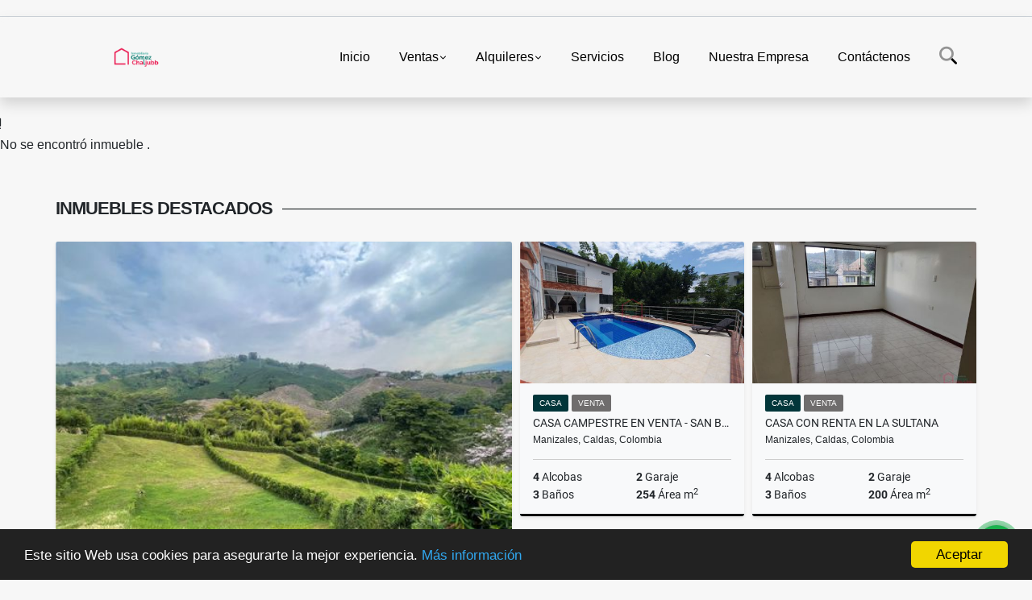

--- FILE ---
content_type: text/html; charset=UTF-8
request_url: https://inmobiliariagomezchaljubb.com/apartaestudio-alquiler-saenz-manizales/6355548
body_size: 8213
content:
<!DOCTYPE html>
<html lang="es">
    <head>
        <meta charset="utf-8">
        <meta name="viewport" content="width=device-width, initial-scale=1.0, user-scalable=no">
        <meta name="author" content="Wasi.co">
        <meta name="description" content="Apartaestudio de dos ambientes&amp;nbsp;en excelente sector de la ciudad consta de&amp;nbsp;alcoba, closet, ba&amp;ntilde;o, espacio para adecuar sala,&amp;nbsp;suelos en made">
        <meta name="Keywords" content="Inmobiliaria, Inmobiliarias Manizales, Inmobiliaria Manizales, Inmobiliaria en Manizales, Venta de casas Manizales, Arriendos Manizales, Propiedades Manizales, Casas campestres Manizales, Inmuebles Manizales, Apartamentos Manizales,">
        <meta name="Language" content="Spanish">
        <meta name="Designer" content="www.wasi.co">
        <meta name="distribution" content="Global">
        <meta name="Robots" content="INDEX,FOLLOW">
        <meta name="csrf-token" content="BA0vbGmBwkW7g2Pz5KZ8UENPCd7YIDbBj0euXPEo">

        <title>Apartaestudio en Arrendamiento en Saenz Manizales - $700.000 COP</title>

        <!-- og tags -->
        <meta property="og:description" content="Apartaestudio de dos ambientes&amp;nbsp;en excelente sector de la ciudad consta de&amp;nbsp;alcoba, closet, ba&amp;ntilde;o, espacio para adecuar sala,&amp;nbsp;suelos en made" />
        <meta property="og:title" content="Apartaestudio en Arrendamiento en Saenz Manizales - $700.000 COP" />
        <meta property="og:type" content="website" />
        <meta property="og:url" content="https://inmobiliariagomezchaljubb.com/apartaestudio-alquiler-saenz-manizales/6355548" />
        <meta property="og:image" content="https://images.wasi.co/inmuebles/b87943220230314034358.jpeg" />
        <meta property="og:image:width" content="300" />
        <meta property="og:image:height" content="225" />
        <meta property="og:site_name" content="inmobiliariagomezchaljubb.com" />

        <!-- og tags google+ -->
        <meta itemprop="description" content="Apartaestudio de dos ambientes&amp;nbsp;en excelente sector de la ciudad consta de&amp;nbsp;alcoba, closet, ba&amp;ntilde;o, espacio para adecuar sala,&amp;nbsp;suelos en made">

        <!-- og tags twitter-->
        <meta name="twitter:card" value="Apartaestudio de dos ambientes&amp;nbsp;en excelente sector de la ciudad consta de&amp;nbsp;alcoba, closet, ba&amp;ntilde;o, espacio para adecuar sala,&amp;nbsp;suelos en made">

                    <link href="https://images.wasi.co/inmuebles/b87943220230314034358.jpeg" rel="image_src"/>
        
        <link rel="shortcut icon" href="https://images.wasi.co/empresas/f20250514084037.png" />
        <!-- ------------ Main Style ------------ -->
                    <link href="https://inmobiliariagomezchaljubb.com/css/v1/pro27b/style.min.css?v11768588993" async rel="stylesheet" type="text/css"/>
            <link href="https://inmobiliariagomezchaljubb.com/css/v1/pro27b/fonts.min.css?v11768588993" async rel="stylesheet" type="text/css"/>
                                          <!--<link href="https://inmobiliariagomezchaljubb.com/custom-css/03646C.min.css" async rel="stylesheet" type="text/css"/>-->
                                          <!--skin colors-->
        <!--<link href="css/skin/{color}.min.css" rel="stylesheet" type="text/css"/>-->
        <!--<link rel="stylesheet" href="https://cdn.jsdelivr.net/npm/bootstrap-select@1.14.0-beta3/dist/css/bootstrap-select.min.css">-->

                        <style>
          .primary-bg {
  background-color: #03646C;
}
.primary-txt {
  color: #ffffff;
}
.primary-link {
  color: #ffffff !important;
}
.primary-link:hover, .primary-link:active, .primary-link:focus, .primary-link:focus-visible {
  color: #ffffff !important;
  opacity: 0.6;
}
.primary-bg500 {
  background-color: #02363a !important;
  color: #ffffff !important;
}
.primary-btn500, .btn-dark {
  background-color: #012d30 !important;
  border-color: #012d30 !important;
  color: #ffffff !important;
}
.primary-btn500:hover, .btn-dark:hover {
  background-color: #000809 !important;
}
.primary-bd {
  border-color: #03646C !important;
}
.primary-bd500 {
  border-color: #000809 !important;
}
.primary-h500 {
  color: #012d30 !important;
}

                  </style>
                                <script src="https://www.google.com/recaptcha/api.js?hl=es" async defer></script>
    </head>
    <body>
            <section id="gLang" >
    <div class="googleLang container-lg">
        <div id="google_translate_element"></div>
    </div>
</section>
<nav class="navbar navbar-expand-xl sticky-top shadow primary-bd">
    <div class="container-lg">
        <a class="navbar-brand primary-txt"  href="https://inmobiliariagomezchaljubb.com"><img src="https://images.wasi.co/empresas/b20250514083033.png"  data-2x="https://images.wasi.co/empresas/2xb20250514083033.png" onerror="this.src='https://images.wasi.co/empresas/b20250514083033.png'" title="Logo empresa"
                                                                     class="logo img-fluid" alt="inmobiliaria gomez chaljubb">
                            </a>
        <button class="navbar-toggler" data-bs-toggle="offcanvas" data-bs-target="#offcanvasExample" aria-controls="offcanvasExample">
            <div class="hamburger-toggle">
                <div class="hamburger">
                    <span></span>
                    <span></span>
                    <span></span>
                </div>
            </div>
        </button>
        <div class="navbarcollapse navbar-collapse justify-content-end" id="navbar-content">
            <ul class="navbar-nav">
                <li class="nav-item" ><a class="nav-link" href="https://inmobiliariagomezchaljubb.com" >Inicio</a></li>
                                                                    <li class="nav-item dropdown"><a class="nav-link dropdown-toggle" data-bs-toggle="dropdown" data-bs-auto-close="outside" href="https://inmobiliariagomezchaljubb.com/s/ventas">Ventas</a>
                        <ul class="dropdown-menu shadow">
                                                                                                <li><a class="dropdown-item" href="https://inmobiliariagomezchaljubb.com/s/apartaestudio/ventas?id_property_type=14&amp;business_type%5B0%5D=for_sale">Apartaestudio (28)</a></li>
                                                                                                                                <li><a class="dropdown-item" href="https://inmobiliariagomezchaljubb.com/s/apartamento/ventas?id_property_type=2&amp;business_type%5B0%5D=for_sale">Apartamento (202)</a></li>
                                                                                                                                <li><a class="dropdown-item" href="https://inmobiliariagomezchaljubb.com/s/bodega/ventas?id_property_type=8&amp;business_type%5B0%5D=for_sale">Bodega (3)</a></li>
                                                                                                                                                                                                                                                                                                                    <li><a class="dropdown-item" href="https://inmobiliariagomezchaljubb.com/s/casa/ventas?id_property_type=1&amp;business_type%5B0%5D=for_sale">Casa (199)</a></li>
                                                                                                                                <li><a class="dropdown-item" href="https://inmobiliariagomezchaljubb.com/s/casa-campestre/ventas?id_property_type=11&amp;business_type%5B0%5D=for_sale">Casa Campestre (62)</a></li>
                                                                                                                                                                                                                                                                                                                    <li><a class="dropdown-item" href="https://inmobiliariagomezchaljubb.com/s/consultorio/ventas?id_property_type=15&amp;business_type%5B0%5D=for_sale">Consultorio (2)</a></li>
                                                                                                                                <li><a class="dropdown-item" href="https://inmobiliariagomezchaljubb.com/s/duplex/ventas?id_property_type=20&amp;business_type%5B0%5D=for_sale">Dúplex (3)</a></li>
                                                                                                                                <li><a class="dropdown-item" href="https://inmobiliariagomezchaljubb.com/s/edificio/ventas?id_property_type=16&amp;business_type%5B0%5D=for_sale">Edificio (10)</a></li>
                                                                                                                                <li><a class="dropdown-item" href="https://inmobiliariagomezchaljubb.com/s/finca/ventas?id_property_type=7&amp;business_type%5B0%5D=for_sale">Finca (4)</a></li>
                                                                                                                                <li><a class="dropdown-item" href="https://inmobiliariagomezchaljubb.com/s/finca-hoteles/ventas?id_property_type=13&amp;business_type%5B0%5D=for_sale">Finca - Hoteles (1)</a></li>
                                                                                                                                                                                                                                                                                                                                                                                <li><a class="dropdown-item" href="https://inmobiliariagomezchaljubb.com/s/local/ventas?id_property_type=3&amp;business_type%5B0%5D=for_sale">Local (20)</a></li>
                                                                                                                                <li><a class="dropdown-item" href="https://inmobiliariagomezchaljubb.com/s/lote-terreno/ventas?id_property_type=5&amp;business_type%5B0%5D=for_sale">Lote / Terreno (138)</a></li>
                                                                                                                                                                                                                                                                                                                    <li><a class="dropdown-item" href="https://inmobiliariagomezchaljubb.com/s/oficina/ventas?id_property_type=4&amp;business_type%5B0%5D=for_sale">Oficina (9)</a></li>
                                                                                                                                                                                                                                                                                                                    <li><a class="dropdown-item" href="https://inmobiliariagomezchaljubb.com/s/casa-comercial/ventas?id_property_type=29&amp;business_type%5B0%5D=for_sale">casa comercial (2)</a></li>
                                                                                                                                <li><a class="dropdown-item" href="https://inmobiliariagomezchaljubb.com/s/casa-con-renta/ventas?id_property_type=27&amp;business_type%5B0%5D=for_sale">casa con renta (2)</a></li>
                                                                                                                                                </ul>
                    </li>
                                                                                    <li class="nav-item dropdown"><a class="nav-link dropdown-toggle" data-bs-toggle="dropdown" data-bs-auto-close="outside" href="https://inmobiliariagomezchaljubb.com/s/alquileres">Alquileres</a>
                        <ul class="dropdown-menu shadow">
                                                                                                <li><a class="dropdown-item" href="https://inmobiliariagomezchaljubb.com/s/apartaestudio/alquileres?id_property_type=14&amp;business_type%5B0%5D=for_rent">Apartaestudio (7)</a></li>
                                                                                                                                <li><a class="dropdown-item" href="https://inmobiliariagomezchaljubb.com/s/apartamento/alquileres?id_property_type=2&amp;business_type%5B0%5D=for_rent">Apartamento (10)</a></li>
                                                                                                                                <li><a class="dropdown-item" href="https://inmobiliariagomezchaljubb.com/s/bodega/alquileres?id_property_type=8&amp;business_type%5B0%5D=for_rent">Bodega (6)</a></li>
                                                                                                                                                                                                                                                                                                                    <li><a class="dropdown-item" href="https://inmobiliariagomezchaljubb.com/s/casa/alquileres?id_property_type=1&amp;business_type%5B0%5D=for_rent">Casa (14)</a></li>
                                                                                                                                <li><a class="dropdown-item" href="https://inmobiliariagomezchaljubb.com/s/casa-campestre/alquileres?id_property_type=11&amp;business_type%5B0%5D=for_rent">Casa Campestre (4)</a></li>
                                                                                                                                                                                                                                                                                                                    <li><a class="dropdown-item" href="https://inmobiliariagomezchaljubb.com/s/consultorio/alquileres?id_property_type=15&amp;business_type%5B0%5D=for_rent">Consultorio (2)</a></li>
                                                                                                                                                                                            <li><a class="dropdown-item" href="https://inmobiliariagomezchaljubb.com/s/edificio/alquileres?id_property_type=16&amp;business_type%5B0%5D=for_rent">Edificio (2)</a></li>
                                                                                                                                                                                                                                                                                                                                                                                                                                                                                                        <li><a class="dropdown-item" href="https://inmobiliariagomezchaljubb.com/s/local/alquileres?id_property_type=3&amp;business_type%5B0%5D=for_rent">Local (62)</a></li>
                                                                                                                                                                                                                                                                                                                                                                                <li><a class="dropdown-item" href="https://inmobiliariagomezchaljubb.com/s/oficina/alquileres?id_property_type=4&amp;business_type%5B0%5D=for_rent">Oficina (21)</a></li>
                                                                                                                                                                                                                                                                                                                    <li><a class="dropdown-item" href="https://inmobiliariagomezchaljubb.com/s/casa-comercial/alquileres?id_property_type=29&amp;business_type%5B0%5D=for_rent">casa comercial (1)</a></li>
                                                                                                                                                                                                            </ul>
                    </li>
                                                                                                                    <li class="nav-item"><a class="nav-link" href="https://inmobiliariagomezchaljubb.com/main-servicios.htm" >Servicios</a></li>
                                                                                          <li class="nav-item"><a class="nav-link" href="https://inmobiliariagomezchaljubb.com/blog" >Blog</a></li>
                                                                                                                        <li class="nav-item"><a class="nav-link" href="https://inmobiliariagomezchaljubb.com/main-contenido-cat-2.htm" >Nuestra Empresa</a></li>
                                <li class="nav-item"><a class="nav-link" href="https://inmobiliariagomezchaljubb.com/main-contactenos.htm" >Contáctenos</a></li>
                <li class="nav-item d-none d-xl-block">
                    <a class="nav-link show_hide" href="#" tabindex="-1"><i class="fa-duotone fa-search"></i></a>
                </li>
                <!--li class="nav-item d-none d-lg-block d-xl-block">
                    <a class="nav-link" href="#" tabindex="-1" data-bs-toggle-theme="true" aria-disabled="true"><i class="fa-duotone fa-light-switch-on"></i></a>
                </li-->
            </ul>
        </div>
    </div>
</nav>
<!--mobile search-->
<div class="slidingSearch bg-body-tertiary shadow">
    <div class="container-fix">
        <form method="GET" action="https://inmobiliariagomezchaljubb.com/s" accept-charset="UTF-8" onSubmit="$(&#039;input[type=&quot;submit&quot;]&#039;).attr(&quot;disabled&quot;,&quot;disabled&quot;);">
        <div class="input-group">
                    <input type="text" class="form-control" aria-label="" placeholder="Buscar por:" name="match" value=""  aria-describedby="button-addon2">
                    <button type="submit" class="btn primary-btn500 btn-outline-primary show_hide"> Buscar </button>
        </div>
        </form>
    </div>
</div>
<div class="offcanvas offcanvas-start" tabindex="-1" id="offcanvasExample" aria-labelledby="offcanvasExampleLabel">
    <div class="offcanvas-header">
        <h5 class="offcanvas-title" id="offcanvasExampleLabel">Menú</h5>
        <button type="button" class="btn-close" data-bs-dismiss="offcanvas" aria-label="Close"></button>
    </div>
    <div class="offcanvas-body">
        <div class="adv-panel"></div>

        <h5>Buscar por:</h5>
        <form method="GET" action="https://inmobiliariagomezchaljubb.com/s" accept-charset="UTF-8" onSubmit="$(&#039;input[type=&quot;submit&quot;]&#039;).attr(&quot;disabled&quot;,&quot;disabled&quot;);">
        <div class="input-group">
                    <input type="text" class="form-control" aria-label="" placeholder="Buscar por:" name="match" value="">
                    <button type="submit" class="btn primary-btn500 btn-outline-secondary show_hide"> Buscar </button>
        </div>
        </form>
    </div>
</div>
                    <section>
            <div class="area-content ">
                <!-- mensage-->
                <div class="msg_empty">
                    <div class="text">
                        <i class="far fa-exclamation"></i>
                        <p> No se encontró inmueble .</p>
                    </div>
                </div>
                <!-- end mensage-->
                <section>
        <div class="container-fluid container-fix">
            <div class="areaInmuebles container-fix">
                <div class="head border border-top-0 border-end-0 border-start-0 primary-bd500">
                    <h3>INMUEBLES <STRONG>DESTACADOS</STRONG></h3>
                </div>
                <div class="list-properties">
                    <div class="row">
                                                                                   <div class="col-md-6 col-lg-6">
                                    <div class="item shadow-sm bg-body-tertiary border border-3 border-top-0 border-end-0 border-start-0 primary-bd500 ">
        <figure>
        <a href="https://inmobiliariagomezchaljubb.com/lote-terreno-venta-chinchina/9673926" class="fill object-fit-cover">
            <img data-sizes="auto" src="https://image.wasi.co/[base64]" class="fill-box" alt="lote en venta chinchina caldas">
        </a>
    </figure>
    <div class="body">
        <span class="tag1 primary-bg500 primary-t500">LOTE / TERRENO</span> <span class="tag2">
            VENTA
        </span>
        <h2><a href="https://inmobiliariagomezchaljubb.com/lote-terreno-venta-chinchina/9673926" class="t8-title link">Lote en venta - Chinchiná - Caldas </a></h2>
        <div class="ubicacion  t8-title">Chinchina, Caldas, Colombia</div>
        <div class="info_details">
            <div class="row">
                <div class="col-6 ellipsis"><strong>0</strong> Alcobas</div>
                <div class="col-6 ellipsis"><strong>0</strong> Garaje</div>
                <div class="col-6 ellipsis"><strong>0</strong> Baños</div>
                            </div>
        </div>
    </div>
    <a href="https://inmobiliariagomezchaljubb.com/lote-terreno-venta-chinchina/9673926" style="text-decoration: none">
      <div class="areaPrecio">
          <div class="row">
                                                                    <div class="col-5"></div>
                      <div class="col-7 text-end">
                          <span class="ttPrices">Venta</span>
                          <p class=" t8-title">$330.000.000 <small>COP</small></p>
                      </div>
                                                            </div>
      </div>
    </a>
</div>
                                </div>
                                                                                                                                                                                                                                                                                       <div class="col-md-6 col-lg-6">
                            <div class="row">
                                                                                                                                                                              <div class="col-md-6">
                                            <div class="item shadow-sm bg-body-tertiary border border-3 border-top-0 border-end-0 border-start-0 primary-bd500 item_small">
        <figure>
        <a href="https://inmobiliariagomezchaljubb.com/casa-venta-san-bernardo-del-viento-manizales/7532529" class="fill object-fit-cover">
            <img data-sizes="auto" src="https://image.wasi.co/[base64]" class="fill-box" alt="casa campestre en venta san bernardo del viento manizales">
        </a>
    </figure>
    <div class="body">
        <span class="tag1 primary-bg500 primary-t500">CASA</span> <span class="tag2">
            VENTA
        </span>
        <h2><a href="https://inmobiliariagomezchaljubb.com/casa-venta-san-bernardo-del-viento-manizales/7532529" class="t8-title link">Casa campestre en venta - San Bernardo del Viento - Manizales </a></h2>
        <div class="ubicacion  t8-title">Manizales, Caldas, Colombia</div>
        <div class="info_details">
            <div class="row">
                <div class="col-6 ellipsis"><strong>4</strong> Alcobas</div>
                <div class="col-6 ellipsis"><strong>2</strong> Garaje</div>
                <div class="col-6 ellipsis"><strong>3</strong> Baños</div>
                                <div class="col-6 ellipsis"><strong>254</strong> Área m<sup>2</sup> </div>
                            </div>
        </div>
    </div>
    <a href="https://inmobiliariagomezchaljubb.com/casa-venta-san-bernardo-del-viento-manizales/7532529" style="text-decoration: none">
      <div class="areaPrecio">
          <div class="row">
                                                                    <div class="col-5"></div>
                      <div class="col-7 text-end">
                          <span class="ttPrices">Venta</span>
                          <p class=" t8-title">$1.500.000.000 <small>COP</small></p>
                      </div>
                                                            </div>
      </div>
    </a>
</div>
                                        </div>
                                                                                                                                              <div class="col-md-6">
                                            <div class="item shadow-sm bg-body-tertiary border border-3 border-top-0 border-end-0 border-start-0 primary-bd500 item_small">
        <figure>
        <a href="https://inmobiliariagomezchaljubb.com/casa-venta-la-sultana-manizales/9350095" class="fill object-fit-cover">
            <img data-sizes="auto" src="https://image.wasi.co/[base64]" class="fill-box" alt="casa con renta en la sultana">
        </a>
    </figure>
    <div class="body">
        <span class="tag1 primary-bg500 primary-t500">CASA</span> <span class="tag2">
            VENTA
        </span>
        <h2><a href="https://inmobiliariagomezchaljubb.com/casa-venta-la-sultana-manizales/9350095" class="t8-title link">Casa con renta en La Sultana </a></h2>
        <div class="ubicacion  t8-title">Manizales, Caldas, Colombia</div>
        <div class="info_details">
            <div class="row">
                <div class="col-6 ellipsis"><strong>4</strong> Alcobas</div>
                <div class="col-6 ellipsis"><strong>2</strong> Garaje</div>
                <div class="col-6 ellipsis"><strong>3</strong> Baños</div>
                                <div class="col-6 ellipsis"><strong>200</strong> Área m<sup>2</sup> </div>
                            </div>
        </div>
    </div>
    <a href="https://inmobiliariagomezchaljubb.com/casa-venta-la-sultana-manizales/9350095" style="text-decoration: none">
      <div class="areaPrecio">
          <div class="row">
                                                                    <div class="col-5"></div>
                      <div class="col-7 text-end">
                          <span class="ttPrices">Venta</span>
                          <p class=" t8-title">$485.000.000 <small>COP</small></p>
                      </div>
                                                            </div>
      </div>
    </a>
</div>
                                        </div>
                                                                                                                                              <div class="col-md-6">
                                            <div class="item shadow-sm bg-body-tertiary border border-3 border-top-0 border-end-0 border-start-0 primary-bd500 item_small">
        <figure>
        <a href="https://inmobiliariagomezchaljubb.com/casa-venta-camelia-manizales/4799305" class="fill object-fit-cover">
            <img data-sizes="auto" src="https://image.wasi.co/[base64]" class="fill-box" alt="casa con renta en venta la camelia manizales">
        </a>
    </figure>
    <div class="body">
        <span class="tag1 primary-bg500 primary-t500">CASA</span> <span class="tag2">
            VENTA
        </span>
        <h2><a href="https://inmobiliariagomezchaljubb.com/casa-venta-camelia-manizales/4799305" class="t8-title link">Casa con renta en venta - La Camelia - Manizales</a></h2>
        <div class="ubicacion  t8-title">Manizales, Caldas, Colombia</div>
        <div class="info_details">
            <div class="row">
                <div class="col-6 ellipsis"><strong>5</strong> Alcobas</div>
                <div class="col-6 ellipsis"><strong>1</strong> Garaje</div>
                <div class="col-6 ellipsis"><strong>3</strong> Baños</div>
                                <div class="col-6 ellipsis"><strong>260</strong> Área m<sup>2</sup> </div>
                            </div>
        </div>
    </div>
    <a href="https://inmobiliariagomezchaljubb.com/casa-venta-camelia-manizales/4799305" style="text-decoration: none">
      <div class="areaPrecio">
          <div class="row">
                                                                    <div class="col-5"></div>
                      <div class="col-7 text-end">
                          <span class="ttPrices">Venta</span>
                          <p class=" t8-title">$690.000.000 <small>COP</small></p>
                      </div>
                                                            </div>
      </div>
    </a>
</div>
                                        </div>
                                                                                                                                              <div class="col-md-6">
                                            <div class="item shadow-sm bg-body-tertiary border border-3 border-top-0 border-end-0 border-start-0 primary-bd500 item_small">
        <figure>
        <a href="https://inmobiliariagomezchaljubb.com/casa-venta-palermo-manizales/6082392" class="fill object-fit-cover">
            <img data-sizes="auto" src="https://image.wasi.co/[base64]" class="fill-box" alt="casa en venta palermo manizales">
        </a>
    </figure>
    <div class="body">
        <span class="tag1 primary-bg500 primary-t500">CASA</span> <span class="tag2">
            VENTA
        </span>
        <h2><a href="https://inmobiliariagomezchaljubb.com/casa-venta-palermo-manizales/6082392" class="t8-title link">Casa en venta - Palermo - Manizales</a></h2>
        <div class="ubicacion  t8-title">Manizales, Caldas, Colombia</div>
        <div class="info_details">
            <div class="row">
                <div class="col-6 ellipsis"><strong>4</strong> Alcobas</div>
                <div class="col-6 ellipsis"><strong>1</strong> Garaje</div>
                <div class="col-6 ellipsis"><strong>3.5</strong> Baños</div>
                                <div class="col-6 ellipsis"><strong>214</strong> Área m<sup>2</sup> </div>
                            </div>
        </div>
    </div>
    <a href="https://inmobiliariagomezchaljubb.com/casa-venta-palermo-manizales/6082392" style="text-decoration: none">
      <div class="areaPrecio">
          <div class="row">
                                                                    <div class="col-5"></div>
                      <div class="col-7 text-end">
                          <span class="ttPrices">Venta</span>
                          <p class=" t8-title">$720.000.000 <small>COP</small></p>
                      </div>
                                                            </div>
      </div>
    </a>
</div>
                                        </div>
                                                                                               </div>
                        </div>
                        <div class="col-lg-12">
                            <div class="row">
                                                                                                                                                                                                                                                                                                                                                                                                                </div>
                        </div>
                    </div>
                </div>
            </div>
        </div>
    </section>
            </div>
        </section>
        </div>
        <footer id="footer_app">
    <div class="mask"></div>
    <div class="container-fluid">
        <div class="areaFooter container-fix">
            <div class="row">
                <div class="col-lg-12">
                    <div class="about">
                        <i class="fal fa-info-circle"></i>
                                                    <h4>QUIÉNES SOMOS</h4>
                            <span class="line primary-bg"></span>
                            <p>En Inmobiliaria Gómez Chaljubb, ofrecemos más de 25 años de experiencia en ventas y arrendamientos inmobiliarios en Manizales. Especialistas en la compra, venta y alquiler de casas, apartamentos, lotes, fincas, locales y oficinas. Descubre los mejores servicios y opciones inmobiliarias con nosotros. </p>
                                                <p>
                            <a href="/main-contenido-cat-6.htm">Políticas de privacidad</a>
                        </p>
                    </div>
                </div>

                <div class="col-lg-12 col-md-12">
                    <div class="row">
                        <div class="col-lg-3 col-md-6">
                            <div class="content">
                                <i class="fal fa-phone"></i>
                                <h4>TELÉFONO</h4>
                                <span class="line primary-bg"></span>
                                                                    <p>
                                        <a href="tel:+573154634425">+573154634425</a>
                                    </p>
                                                                                                <p>
                                    <a href="tel:+576068840866">
                                        +576068840866
                                    </a>
                                </p>
                                                            </div>
                        </div>
                        <div class="col-lg-3 col-md-6">
                            <div class="content">
                                <i class="fal fa-map-marker-alt"></i>
                                <h4>UBICACIÓN</h4>
                                <span class="line primary-bg"></span>
                                <address>
                                    Carrera 23 Nº 25 - 61 Edificio Don Pedro, Oficina 1305 - Piso 13<br>
                                    <strong>Manizales - Caldas - Colombia</strong>
                                </address>
                            </div>
                        </div>
                        <div class="col-lg-3 col-md-6">
                            <div class="content">
                                <i class="fal fa-envelope-open"></i>
                                <h4>EMAIL</h4>
                                <span class="line primary-bg"></span>
                                <p>
                                    <a href="mailto:&#99;&#111;&#111;&#114;&#100;&#105;&#110;&#97;&#99;&#105;&#111;&#110;&#103;&#111;&#109;&#101;&#122;&#99;&#104;&#97;&#108;&#106;&#117;&#98;&#98;&#64;&#103;&#109;&#97;&#105;&#108;&#46;&#99;&#111;&#109;" class="notranslate">&#99;&#111;&#111;&#114;&#100;&#105;&#110;&#97;&#99;&#105;&#111;&#110;&#103;&#111;&#109;&#101;&#122;&#99;&#104;&#97;&#108;&#106;&#117;&#98;&#98;&#64;&#103;&#109;&#97;&#105;&#108;&#46;&#99;&#111;&#109;</a>
                                </p>
                            </div>
                        </div>
                                                <div class="col-lg-3 col-md-6">
                            <div class="content">
                                <i class="fal fa-share-alt"></i>
                                <h4>REDES SOCIALES</h4>
                                <span class="line primary-bg"></span>
                                <ul class="follow d-flex justify-content-center">
                                                                            <li><a href="https://www.facebook.com/gomezchaljubb/" target="_blank" data-follow="facebook" title="facebook"><span>Facebook</span></a></li>
                                                                                                                                                    <li><a href="https://www.instagram.com/gomezchaljubbinmobiliaria" target="_blank" data-follow="instagram" title="instagram"><span>Instagram</span></a></li>
                                                                                                                                                    <li><a href="https://www.youtube.com/@gomezchaljubbinmobiliaria" target="_blank" data-follow="youtube" title="youtube"><span>YouTube</span></a></li>
                                                                                                        </ul>
                            </div>
                        </div>
                                            </div>
                </div>
            </div>
        </div>
    </div>
</footer>
    <!--Whatsapp Widget-->
<div class="whatsApp_widget">
    <div class="box-chat webp">
        <div class="get-comment-close close-widget-top"><i class="far fa-times"></i></div>
        <div class="head">
            <div class="row">
                <div class="col-9">
                    <figure><img src="https://images.wasi.co/empresas/b20250514083033.png" alt="INMOBILIARIA GOMEZ CHALJUBB"></figure>
                    <div class="empresa">
                        <span class="tt1">INMOBILIARIA GOMEZ CHALJUBB</span>
                        <span class="tt2">Whatsapp</span>
                    </div>
                </div>
                <div class="col-3 text-right">
                    <i class="fab fa-whatsapp"></i>
                </div>
            </div>
        </div>
        <div class="body">
            <div class="tag-label">Hoy</div>
            <div class="welcome_text arrow_box">
                Hola, buen día. Cómo puedo ayudarle el día de hoy?
                <span id="msg-time"></span>
            </div>
            <p>&nbsp;</p>
        </div>
        <div class="foot">
            <div class="input-group">
                <textarea id="text_whatsapp" data-autoresize rows="1" class="form-control textarea_whatsapp" placeholder="Enviar mensaje"></textarea>
                <div class="input-group-append">
                    <span id="send_w" class="input-group-text" onClick="javascript: window.open('https://wa.me/573154634425?text=' + document.getElementById('text_whatsapp').value);"><i class="fas fa-paper-plane"></i></span>
                </div>
            </div>
        </div>
    </div>

    <div class="sonar-wrapper">
        <div class="sonar-emitter">
            <div class="sonar-wave"></div>
        </div>
    </div>

    <div id="get-comment-btn" class="btn-whatsapp">
        <a href="#?"> <i class="fab fa-whatsapp"></i></a>
    </div>
</div>
<!--end-->
    <section id="Bottom" class="primary-bg500 primary-t500">
  <div class="container-fluid">
    <div class="areaBottom container-fix">
        <div class="row">
            <div class="col-md-6 hidden-sm-down">
                <div class="copy">
                    ©2026 <strong>inmobiliariagomezchaljubb.com</strong>, todos los derechos reservados.
                </div>
            </div>
                        <div class="col-md-6 align-self-center">
                <div class="by">
                    <span>Powered by:</span> <b>wasi.co</b>
                </div>
            </div>
                    </div>
    </div>
  </div>
</section>

    <!-- Modal -->
<div id="modal_offer">
    <div class="modal fade" id="modelId" tabindex="-1" role="dialog" aria-labelledby="modelTitleId" aria-hidden="true">
        <div class="modal-dialog modal-sm" role="document">
            <div class="modal-content modal-ofertar" style="border-radius: 3px">
                <div class="modal-header">
                    <h5 class="modal-title" id="exampleModalCenterTitle">Ofertar</h5>
                    <button type="button" class="close" data-dismiss="modal" aria-label="Close">
                        <span aria-hidden="true">&times;</span>
                    </button>

                </div>
                <form-offer-property
                        city="482"
                        country="1"
                        region="10"
                />
            </div>
        </div>
    </div>
</div>    <!-- Modal -->
<div id="modal_offer">
    <div class="modal fade" id="modelId" tabindex="-1" role="dialog" aria-labelledby="modelTitleId" aria-hidden="true">
        <div class="modal-dialog modal-sm" role="document">
            <div class="modal-content modal-ofertar" style="border-radius: 3px">
                <div class="modal-header">
                    <h5 class="modal-title" id="exampleModalCenterTitle">Ofertar</h5>
                    <button type="button" class="close" data-dismiss="modal" aria-label="Close">
                        <span aria-hidden="true">&times;</span>
                    </button>

                </div>
                <form-offer-property
                        city="482"
                        country="1"
                        region="10"
                />
            </div>
        </div>
    </div>
</div>    
                <script>
            var lang_locale = 'es';
            window.lang_custom = {"id_empresa":87943,"lang":"es","country_iso":"co","es":{"models\/business_type":{"actions":{"sale":"Vender","transfer":"Permutar"},"rent":"Alquiler|Alquileres","sale":"Venta|Ventas"},"models\/company":{"contact_us":"Cont\u00e1ctenos","my_company":"Nuestra Empresa"},"models\/location":{"region":{"label":"Departamento"},"city":{"label":"Ciudad"},"location":{"label":"Localidad"},"zone":{"label":"Zona \/ barrio"}},"models\/news":{"label":"Blog|Blog"},"models\/property":{"area":{"label":"\u00c1rea"},"availability":{"rented":"Alquilado"},"bedroom":"Alcoba|Alcobas","floor":"Piso","garage":"Garaje","maintenance_fee":"Valor Administraci\u00f3n","property_condition":{"used":"Usado"}},"models\/property_feature":{"id":{"4":"Amoblado"}},"models\/property_type":{"id":{"2":"Apartamento|Apartamentos","3":"Local","5":"Lote \/ Terreno","7":"Finca","11":"Casa Campestre","14":"Apartaestudio|Apartaestudios","21":"casa lote","25":"Piso","27":"casa con renta","29":"casa comercial"}},"models\/service":{"label":"Servicio|Servicios"},"models\/user":{"label":"Agente|Agentes"}}};
        </script>
        <script>
            var city_label = 'Ciudad';
                                    var iso_country = '';
        </script>
        <!-- Global JS -->
        <script src="https://inmobiliariagomezchaljubb.com/js/v1/pro27b/global.min.js?v11768588994"></script>
                  <script src="https://inmobiliariagomezchaljubb.com/js/app2.js?v11768588994"></script>
                        <!--<script src="https://cdn.jsdelivr.net/npm/bootstrap-select@1.14.0-beta3/dist/js/bootstrap-select.min.js"></script>-->
                <script src="https://inmobiliariagomezchaljubb.com/js/lazyload.min.js?v11768588994" async></script>
                <script src="https://inmobiliariagomezchaljubb.com/js/webp.js?v11768588994" async></script>
                <script defer>
            window.cookieconsent_options = {
                learnMore: 'Más información',
                link: "main-contenido-id-266522.htm",
                message:'Este sitio Web usa cookies para asegurarte la mejor experiencia.',
                theme : 'dark-bottom',
                dismiss: 'Aceptar',
                target : '_blank'
            };
        </script>
        <script defer src="//cdnjs.cloudflare.com/ajax/libs/cookieconsent2/1.0.9/cookieconsent.min.js"></script>
                                <script defer type="text/javascript">
            var _paq = _paq || [];
            /* tracker methods like "setCustomDimension" should be called before "trackPageView" */
            _paq.push(['trackPageView']);
            _paq.push(['enableLinkTracking']);
            (function() {
                var u="//wasiz.com/";
                _paq.push(['setTrackerUrl', u+'piwik.php']);
                _paq.push(['setSiteId', '43049']);
                var d=document, g=d.createElement('script'), s=d.getElementsByTagName('script')[0];
                g.type='text/javascript'; g.async=true; g.defer=true; g.src=u+'piwik.js'; s.parentNode.insertBefore(g,s);
            })();
        </script>
                                <script>
            setTimeout(function() {
                var headID = document.getElementsByTagName("head")[0];
                var newScript = document.createElement('script');
                newScript.src = '//translate.google.com/translate_a/element.js?cb=googleTranslateElementInit';
                headID.appendChild(newScript);
            }, 2000);
        </script>
        <script>
            function googleTranslateElementInit() {
                new google.translate.TranslateElement({
                    pageLanguage: 'es',
                    includedLanguages: 'de,en,pt,ru,fr,fa,zh-CN,zh-TW,ar,it,es,nl',
                    layout: google.translate.TranslateElement.InlineLayout.SIMPLE
                }, 'google_translate_element');
            }
        </script>
                                    <script>
        new Vue({
            el: '#app',
            mounted: function () {
                var customer={
                    first_name: '',
                    last_name: '',
                    email: '',
                    phone: '',
                };
                if(customer.first_name){
                    bus.$emit('contact-sent',{
                        email: customer.email,
                        phone: customer.phone,
                        first_name: customer.first_name,
                        last_name: customer.last_name
                    });
                }
            }
        });
    </script>
            <script>
        new Vue({
            el: '#footer_app',
        });
    </script>
            <script>
            (function(d, s, id) {
                var js, fjs = d.getElementsByTagName(s)[0];
                if (d.getElementById(id)) return;
                js = d.createElement(s); js.id = id;
                js.src = 'https://connect.facebook.net/es/sdk.js#xfbml=1&version=v3.2&autoLogAppEvents=1';
                fjs.parentNode.insertBefore(js, fjs);
            }(document, 'script', 'facebook-jssdk'));
        </script>
            <script>
            new Vue({
                el: '#modal_offer',
            });
        </script>
            <input type="text" id="trc" value="" disabled="disabled" style="display: none">
    </body>
</html>
